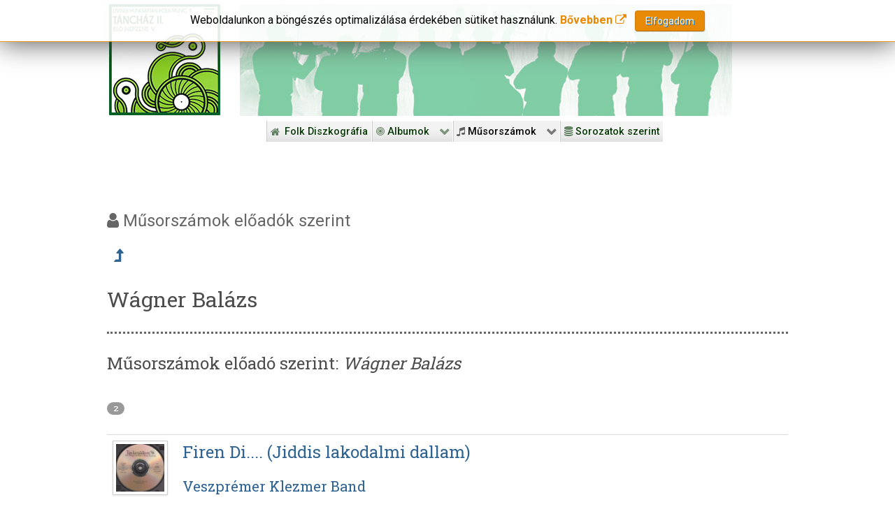

--- FILE ---
content_type: text/css
request_url: https://lemezek.tanchaz.hu/templates/g5_hydrogen/custom/css-compiled/custom_9.css
body_size: 3436
content:
/* GANTRY5 DEVELOPMENT MODE ENABLED.
 *
 * WARNING: This file is automatically generated by Gantry5. Any modifications to this file will be lost!
 *
 * For more information on modifying CSS, please read:
 *
 * http://docs.gantry.org/gantry5/configure/styles
 * http://docs.gantry.org/gantry5/tutorials/adding-a-custom-style-sheet
 */

@charset "UTF-8";
.gantry-logo img {
  width: auto;
}
/* hide menu-items in accordeonck: tanchaz.hu, Táncháztalálkozó, folkMAGazin, Népművészet Mesterei, Népművészet Ifjú Mesterei, Tudásbázis, Kapcsolat */
#item-599, #item-600, #item-601, #item-776, #item-777, #item-778, #item-984 {
  display: none;
}
/* visforms textarea bootstrap3 */
input, textarea, .uneditable-input {
  width: auto;
}
/* jbcookies start */
.jb.cookie h2 {
  display: none;
}
.jb.cookie.orange a {
  font-weight: bold;
  color: #e88a05;
}
.jb.accept.orange:hover {
  opacity: 0.8;
}
/* jbcookies end */
/* jwts_tabber - start */
.jwts_tabberlive .jwts_tabbertab {
  border-top: 0;
}
/* jwts_tabber - end */
/* sticky footer 1 - start */
html {
  position: relative;
  min-height: 100%;
}
footer {
  position: absolute;
  left: 0;
  bottom: 0;
  width: 100%;
}
/* sticky footer 1 - end */
hr {
  border-bottom: 4px solid #c7cace;
}
a:hover {
  color: #2f6391;
  opacity: 0.9;
}
p {
  margin: 1rem 0;
}
img {
  border-radius: 1px;
}
#g-header {
  /* background: rgb(243, 240, 218);*/
  /* Old browsers */
  /* background: -webkit-linear-gradient(#396184, #88a6c0);*/
  /* For Safari 5.1 to 6.0 */
  /* background: -o-linear-gradient(#396184, #88a6c0);*/
  /* For Opera 11.1 to 12.0 */
  /* background: -moz-linear-gradient(#396184, #88a6c0);*/
  /* For Firefox 3.6 to 15 */
  /* background: linear-gradient(#396184, #88a6c0);*/
  /* Standard syntax (must be last) */
  /* For old browsers */
  /* background-color: rgb(243, 240, 218); */
  /* background-image: -webkit-gradient(linear,0 0,0 100%,from(#396184),color-stop(50%,#5c809e),to(#88a6c0));*/
  /* background-image: -webkit-linear-gradient(#396184,#5c809e 50%,#88a6c0);*/
  /* background-image: -moz-linear-gradient(top,#396184,#5c809e 50%,#88a6c0);*/
  /* background-image: -o-linear-gradient(#396184,#5c809e 50%,#88a6c0);*/
  /* background-image: linear-gradient(#396184,#5c809e 50%,#88a6c0);*/
  /* background-repeat: no-repeat;*/
  /* filter: progid:DXImageTransform.Microsoft.gradient(startColorstr='#396184', endColorstr='#88a6c0', GradientType=0);*/
  line-height: normal;
}
#g-header a {
  color: #2f6391;
}
.navbar .nav > li > a {
  text-decoration: underline;
}
/* limit box */
.chzn-container .chzn-drop {
  white-space: nowrap;
  min-width: 70px;
}
/********/
/* Elements on screen < 63.9375rem */
@media (max-width: 63.9375rem) and (min-width: 0rem) {
  /* sticky footer 2 - start */
  /* sticky footer 2 - end */
  /* accordeonck176 - start */
  /* accordeonck176 - end */
  main {
    margin-bottom: 175px;
    /* bottom = footer height */
  }
  footer {
    height: 175px;
  }
  .no-mobile {
    display: none;
  }
  #g-offcanvas input.search-query {
    margin-top: 0px;
  }
  .g-content {
    margin: 0px;
    padding: 0.6rem;
  }
  form {
    margin: 0px;
  }
  #mailto-window {
    padding: 10px;
  }
  #g-sidebar, #g-aside {
    display: none;
  }
  .jeAcc-content {
    padding: 0px 0.5rem 0px 0.5rem;
  }
  .jeAcc-title {
    text-align: right;
  }
  #accordeonck176 li.level1 > a {
    /*font-size: 1.2rem;*/
    color: #112263;
  }
  #accordeonck176 li.level2 > a {
    color: #112263;
    /*font-size: 1.1rem;*/
  }
  #accordeonck165 li.level3 > a {
    /*color: #112263;*/
    /*font-size: 1rem;*/
  }
  #accordeonck176 li a.toggler {
    /*padding-left: 2rem;*/
    margin-right: 0.5rem;
    background: url('../../../../modules/mod_accordeonck/assets/ttplus.svg') right center no-repeat !important;
  }
  ul#accordeonck176 li ul li {
    list-style-type: none;
  }
  ul#accordeonck176 li a.isactive {
    color: #fff;
    text-decoration: none;
    text-shadow: 0px 1px 0px #245D24;
    background: url('../../../../modules/mod_accordeonck/assets/ttbullet.png') right center no-repeat !important;
    /*padding-right: 1rem;*/
  }
  #accordeonck176 li.open > a.toggler {
    background: url('../../../../modules/mod_accordeonck/assets/ttminus.svg') right center no-repeat !important;
    /*padding-right: 1rem;*/
  }
  #accordeonck176 li.child > a {
    font-style: italic;
    color: #112263;
  }
}
/********/
/* Elements on screen > 64rem */
@media (min-width: 64rem) {
  /* sticky footer 3 - start (bottom = footer height) */
  /* sticky footer 3 - end */
  /* visforms fields */
  /* accordeonck165 - start */
  /* accordeonck165 - end */
  /* desktop menu start */
  /*
#g-navigation .g-main-nav .g-dropdown {
    width: 120px;
}
*/
  /* Albumok menü */
  /* Műsorszámok menü */
  /* desktop menu end */
  .g-container {
    width: 64rem;
  }
  #g-sidebar, #g-aside {
    /* padding: 3rem 0; */
  }
  main {
    margin-bottom: 76px;
  }
  footer {
    height: 76px;
  }
  .g-offcanvas-toggle {
    display: none;
  }
  .mobile-only {
    display: none;
  }
  .myspacer {
    margin-left: 25%;
  }
  .myinput {
    width: 80%;
  }
  #mailto-window {
    padding-left: 30%;
    padding-top: 10%;
  }
  #accordeonck165 li.level1 > a {
    /*font-size: 1.2rem;*/
    color: #112263;
  }
  #accordeonck165 li.level2 > a {
    color: #112263;
    font-size: 0.9rem;
  }
  #accordeonck165 li.level3 > a {
    color: #112263;
    font-size: 0.8rem;
  }
  #accordeonck165 li a.toggler {
    /*padding-left: 2rem;*/
    margin-right: 0.5rem;
    background: url('../../../../modules/mod_accordeonck/assets/ttplus.svg') right center no-repeat !important;
  }
  ul#accordeonck165 li ul li {
    list-style-type: none;
  }
  ul#accordeonck165 li a.isactive {
    color: #fff;
    text-decoration: none;
    text-shadow: 0px 1px 0px #245D24;
    background: url('../../../../modules/mod_accordeonck/assets/ttbullet.png') right center no-repeat !important;
    /*padding-right: 1rem;*/
  }
  #accordeonck165 li.open > a.toggler {
    /*padding-right: 1rem;*/
    background: url('../../../../modules/mod_accordeonck/assets/ttminus.svg') right center no-repeat !important;
  }
  #accordeonck165 li.child > a {
    /*font-style: italic;*/
  }
  #g-navigation .g-container {
    margin-top: -1rem;
  }
  #g-navigation .g-content {
    margin: 0px;
    padding: 0px;
  }
  #g-navigation a {
    color: #2f6391;
  }
  #g-navigation .g-main-nav {
    margin-top: -0.1rem;
    margin-bottom: 0.2rem;
    font-size: 0.9rem;
    float: right;
    /* ie 10 */
    position: relative;
    /* ie 10 */
    left: -50%;
    /* or right 50% */
    text-align: left;
    /* ie 10 */
  }
  #g-navigation .g-main-nav .g-toplevel {
    /* ie 10 */
    position: relative;
    left: 50%;
  }
  #g-navigation .g-main-nav {
    text-shadow: 0px 1px 0px #fff;
  }
  #g-navigation .g-main-nav .g-toplevel > li {
    background: url('../images/assets/images/tab_bg.png') repeat-x;
  }
  #g-navigation .g-main-nav .g-toplevel > li > .g-menu-item-container {
    padding: 0.3rem;
    border-right: 1px solid #fff;
    border-left: 1px solid #ccc;
    color: #073906;
  }
  #g-navigation .g-main-nav .g-toplevel > li:not(.g-menu-item-type-particle):not(.g-menu-item-type-module):hover {
    background: url('../images/assets/images/tab_hover_bg.png') repeat-x 50% 0% !important;
  }
  #g-navigation .g-main-nav .g-toplevel > li:not(.g-menu-item-type-particle):not(.g-menu-item-type-module).active {
    /*background: url(templates/g5_hydrogen/custom/images/assets/images/tab_active_bg.png) repeat-x;*/
    background: #F1F1F1 !important;
  }
  #g-navigation .g-main-nav .g-toplevel > li:not(.g-menu-item-type-particle):not(.g-menu-item-type-module).active > .g-menu-item-container {
    /*color: #8b0000;*/
    color: #000;
  }
  #g-navigation .g-main-nav .g-toplevel > li:not(.g-menu-item-type-particle):not(.g-menu-item-type-module).active.g-selected > .g-menu-item-container {
    background: url('../images/assets/images/tab_active_hover_bg.png') repeat-x 50% 0% !important;
  }
  #g-navigation .g-main-nav .g-sublevel > li > .g-menu-item-container {
    padding: 0.3rem 0rem 0.3rem 0.5rem;
  }
  .myalbum {
    background-color: rgba(157, 183, 195, 0.32);
  }
  .mytrack {
    background-color: rgba(140, 199, 186, 0.52);
  }
}
/********/
.gantry-logo {
  margin-top: 0.2rem;
}
.gantry-logo img {
  width: auto;
}
#g-header .g-grid {
  padding-top: 0.2rem;
}
#g-header .g-content {
  padding: 0rem;
  margin: 0rem;
}
div.clr {
  height: 0px !important;
}
.mysearch {
  max-width: 255px;
}
.mylinks {
  max-width: 750px;
}
.mylogin {
  max-width: 28px;
}
input[type="search"] {
  background-color: #f5f5f5;
}
input.search-query {
  -webkit-border-radius: 4px;
  /* For Safari 5.1 to 6.0 */
  -o-border-radius: 4px;
  /* For Opera 11.1 to 12.0 */
  -moz-border-radius: 4px;
  /* For Firefox 3.6 to 15 */
  border-radius: 4px;
  /* Standard syntax (must be last) */
}
#g-header .search input {
  color: #292929;
  margin: 0;
  padding: 0.2rem;
}
.mysearch {
  font-size: 1rem;
  background: transparent;
  color: #767676;
  margin-left: -0.4rem;
  padding-bottom: 0.3rem;
}
.mysearch:hover {
  color: #a08f8f;
}
.mytitle {
  display: block;
  color: #ffffff;
  font-size: 1.5rem;
  text-decoration: none;
}
.mylink {
  padding: 0.3rem 0.3rem 0.15rem 0.3rem;
  margin-left: 0.2rem;
  font-size: 0.8rem;
  /* background-color: #E7E7E7;*/
  -webkit-border-radius: 4px;
  /* For Safari 5.1 to 6.0 */
  -o-border-radius: 4px;
  /* For Opera 11.1 to 12.0 */
  -moz-border-radius: 4px;
  /* For Firefox 3.6 to 15 */
  border-radius: 4px;
  /* Standard syntax (must be last) */
  text-decoration: none;
  text-shadow: 0px 1px 0px #fff;
}
.fa-external-link-square {
  opacity: 0.8;
}
div.mod-languages ul {
  margin: 0;
}
.sourcecoast form {
  margin: 0;
}
#g-mobilemenu-container {
  margin: -0.5rem;
}
/* breadcrumb (pathway) */
.breadcrumb {
  padding: 4px 10px;
  margin-bottom: 10px;
  font-size: 0.8rem;
  float: left;
  background: transparent;
}
.breadcrumb > .active {
  color: #292929;
}
#g-main {
  padding: 0;
}
/* addtoany share svg icons */
.addtoany_container {
  float: right;
}
.addtoany_container_ext {
  float: left;
}
/* print & mail icons */
.icon-print {
  margin-left: 0.2rem;
  line-height: 1.5rem;
}
.icon-print:before, .icon-printer:before {
  content: "";
  font-size: 1.5rem;
}
.icon-envelope {
  margin-left: 0.4rem;
  line-height: 1.5rem;
}
.icon-envelope:before, .icon-mail:before {
  content: "M";
  font-size: 1.5rem;
}
.icon-apply:before, .icon-edit:before, .icon-pencil:before {
  content: "+";
  font-size: 1.5rem;
}
.icon-edit {
  margin-left: 0.4rem;
}
/* search icon */
.icon-search {
  width: auto;
  height: auto;
}
/* button */
.btn {
  color: #2f6391;
  text-shadow: 0px 1px 0px #fff;
  font-size: 0.9rem;
}
.icon-chevron-right {
  opacity: 0.6;
  color: #2f6391;
}
.btn.btn-primary {
  color: #fff;
}
/* Featured category view */
.item-title {
  font-size: 1.5rem;
}
.myhits, .myitemhits {
  float: right;
  font-size: 0.8rem;
  font-weight: normal;
  color: #CF1919;
  text-decoration: none;
  text-shadow: 0px 1px 0px #fff;
}
.myedit {
  float: right;
  margin: 0.2rem;
}
/* tooltip style: /media/gantry5/assets/css/bootstrap-gantry.css */
.tooltip strong {
  color: #ffffff;
}
/* jce popup fontawesome icon */
.jcemediabox-fa-link {
  position: relative;
}
.jcemediabox-fa-link:after {
  position: absolute;
  font-family: FontAwesome;
  font-size: 1rem;
  top: 0;
  margin-left: 0.2rem;
  content: "";
}
/* IBlisting */
.iblisting-categories-title {
  cursor: pointer;
  font-size: 1.5rem;
  font-family: Roboto;
  padding-left: 0.5rem;
  opacity: 0.85;
}
.iblisting-categories-title:hover {
  opacity: 1;
}
.contentpane.modal {
  padding: 0rem;
}
.iblisting-email {
  float: left;
}
/* allweblinks */
.allweblinkscol {
  margin-top: -0.5rem;
}
/* dxfontawesome */
#dx_publi {
  display: none;
}
#dx_fa_insert_wrapper {
  padding-bottom: 30px;
  max-height: inherit;
}
.mycaption {
  padding-right: 1rem;
  font-style: italic;
  color: #800000;
  font-size: 0.9rem;
}
.mydate {
  padding-right: 1rem;
}
#g-footer, #g-footer a {
  color: #fff;
}
#copyright-5135-particle {
  cursor: pointer;
}
#copyright-5135-particle:hover {
  opacity: 0.9;
}
#custom-7575-particle {
  cursor: pointer;
}
#custom-7575-particle:hover {
  opacity: 0.9;
}
/* offcanvas-toggle text */
/*
.g-offcanvas-toggle:after {
	content:'Menu';
	float: left;
	font-size: 0.5;
	color:#000000;
}
*/
/*# sourceMappingURL=custom_9.css.map */